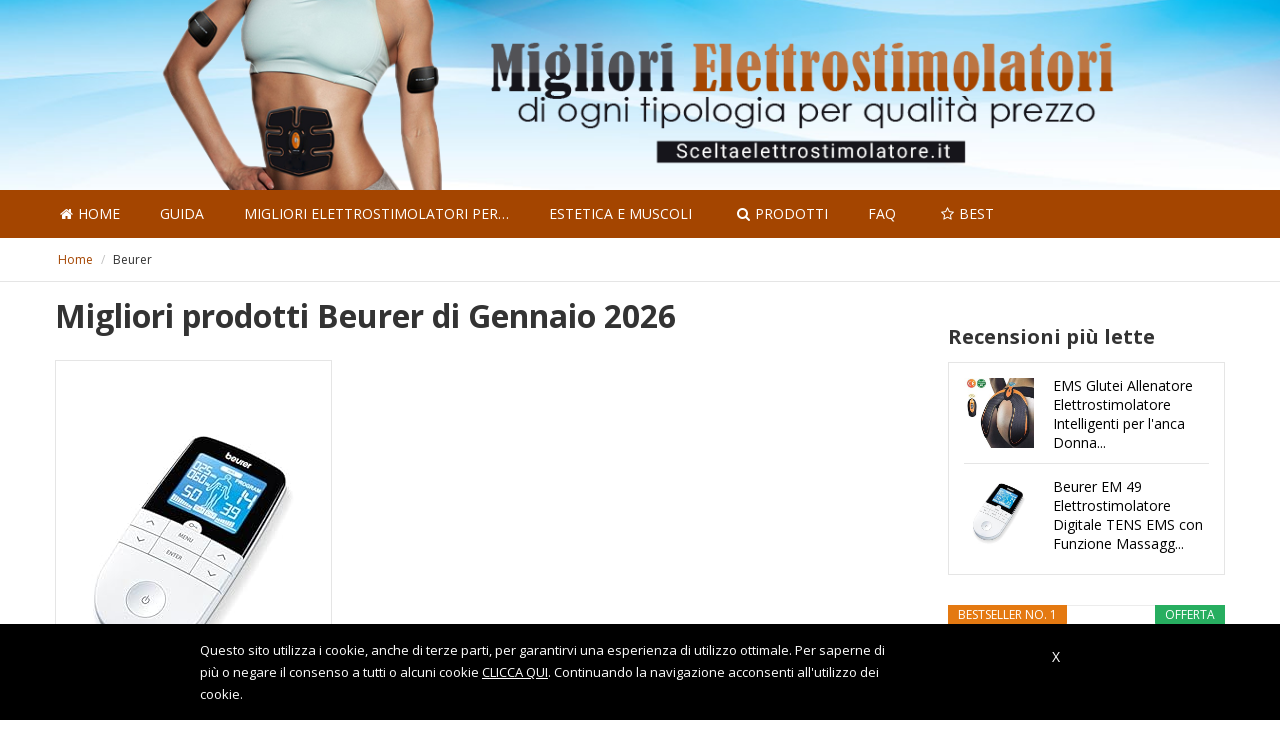

--- FILE ---
content_type: text/html; charset=UTF-8
request_url: https://sceltaelettrostimolatore.it/brand/beurer
body_size: 15413
content:
<!DOCTYPE html><html lang="it-IT" prefix="og: http://ogp.me/ns#"><head><meta http-equiv="Content-Type" content="text/html; charset=UTF-8" /><meta name="viewport" content="width=device-width, initial-scale=1"><link rel="profile" href="https://gmpg.org/xfn/11" /><link rel="pingback" href="https://sceltaelettrostimolatore.it/xmlrpc.php" /><title>Elettrostimolatori Beurer: migliori, opinioni, prezzi, recensioni, classifiche - sceltaelettrostimolatore.it</title><link rel="stylesheet" href="https://sceltaelettrostimolatore.it/wp-content/cache/min/1/3442d95ef7d761853ebdd662ff32be11.css" data-minify="1" /> <script type="text/javascript">var bhittani_plugin_kksr_js = {"nonce":"a24d20d3a1","grs":true,"ajaxurl":"https:\/\/sceltaelettrostimolatore.it\/wp-admin\/admin-ajax.php","func":"kksr_ajax","msg":"Ti \u00e8 piaciuto il post?","fuelspeed":400,"thankyou":"Grazie per aver votato","error_msg":"An error occurred","tooltip":"1","tooltips":[{"tip":"Non sono un fan","color":"#999999"},{"tip":"Niente male","color":"#999999"},{"tip":"OK!","color":"#999999"},{"tip":"Molto buono","color":"#999999"},{"tip":"Ottimo!","color":"#999999"}]};</script> <style type="text/css">.WooZone-price-info{font-size:.6em}.woocommerce div.product p.price,.woocommerce div.product span.price{line-height:initial!important}</style><meta name="description" content="Migliori Elettrostimolatori di marca Beurer: un elenco completo dei migliori prodotti con prezzo, recensione, classifiche, opinioni degli utenti - sceltaelettrostimolatore.it"/><link rel="canonical" href="https://sceltaelettrostimolatore.it/brand/beurer/" /><meta property="og:locale" content="it_IT" /><meta property="og:type" content="object" /><meta property="og:title" content="Elettrostimolatori Beurer: migliori, opinioni, prezzi, recensioni, classifiche - sceltaelettrostimolatore.it" /><meta property="og:description" content="Migliori Elettrostimolatori di marca Beurer: un elenco completo dei migliori prodotti con prezzo, recensione, classifiche, opinioni degli utenti - sceltaelettrostimolatore.it" /><meta property="og:url" content="https://sceltaelettrostimolatore.it/brand/beurer/" /><meta property="og:site_name" content="sceltaelettrostimolatore.it" /><meta name="twitter:card" content="summary" /><meta name="twitter:description" content="Migliori Elettrostimolatori di marca Beurer: un elenco completo dei migliori prodotti con prezzo, recensione, classifiche, opinioni degli utenti - sceltaelettrostimolatore.it" /><meta name="twitter:title" content="Elettrostimolatori Beurer: migliori, opinioni, prezzi, recensioni, classifiche - sceltaelettrostimolatore.it" /><link rel='dns-prefetch' href='//fonts.googleapis.com' /><link rel="alternate" type="application/rss+xml" title="sceltaelettrostimolatore.it &raquo; Feed" href="https://sceltaelettrostimolatore.it/feed/" /><link rel="alternate" type="application/rss+xml" title="sceltaelettrostimolatore.it &raquo; Feed dei commenti" href="https://sceltaelettrostimolatore.it/comments/feed/" /><link rel="alternate" type="application/rss+xml" title="Feed sceltaelettrostimolatore.it &raquo; Beurer Brand" href="https://sceltaelettrostimolatore.it/brand/beurer/feed/" /><style type="text/css">img.wp-smiley,img.emoji{display:inline!important;border:none!important;box-shadow:none!important;height:1em!important;width:1em!important;margin:0 .07em!important;vertical-align:-0.1em!important;background:none!important;padding:0!important}</style><link rel='stylesheet' id='fonts-css'  href='https://fonts.googleapis.com/css?family=Open+Sans%3A400%2C600&#038;ver=1.0' type='text/css' media='all' /><!--[if !IE]><!--><link rel='stylesheet' id='tablepress-responsive-tables-flip-css'  href='https://sceltaelettrostimolatore.it/wp-content/plugins/tablepress-responsive-tables/css/tablepress-responsive-flip.min.css?ver=1.4' type='text/css' media='all' /> <!--<![endif]--> <script type='text/javascript' src='https://sceltaelettrostimolatore.it/wp-includes/js/jquery/jquery.js?ver=1.12.4'></script> <script type='text/javascript' src='https://sceltaelettrostimolatore.it/wp-content/plugins/kk-star-ratings/js.min.js?ver=2.5.1'></script> <script type='text/javascript'>/* <![CDATA[ */ var woozone_vars = {"ajax_url":"https:\/\/sceltaelettrostimolatore.it\/wp-admin\/admin-ajax.php","checkout_url":"https:\/\/sceltaelettrostimolatore.it","lang":{"loading":"Loading...","closing":"Closing...","saving":"Saving...","amzcart_checkout":"checkout done","amzcart_cancel":"canceled","amzcart_checkout_msg":"all good","amzcart_cancel_msg":"You must check or cancel all amazon shops!","available_yes":"available","available_no":"not available","load_cross_sell_box":"Frequently Bought Together Loading..."}}; /* ]]> */</script> <script data-minify="1" type='text/javascript' src='https://sceltaelettrostimolatore.it/wp-content/cache/min/1/wp-content/plugins/woozone/lib/frontend/js/frontend-8f5cf94043e2f92b49c1107fe31487af.js'></script> <script data-minify="1" type="text/javascript" src="https://sceltaelettrostimolatore.it/wp-content/cache/min/1/wp-content/themes/kingdom-child/custom_js-e014aaea3ffc84f504835bbb194b65fa.js" defer="defer"></script> <script data-minify="1" type="text/javascript" src="https://sceltaelettrostimolatore.it/wp-content/cache/min/1/wp-content/plugins/mobile-menu/includes/js/mobmenu-b97581e7a3fdfdcbb3a3efd7a558aaa0.js" defer="defer"></script> <link rel='https://api.w.org/' href='https://sceltaelettrostimolatore.it/wp-json/' /><link rel="EditURI" type="application/rsd+xml" title="RSD" href="https://sceltaelettrostimolatore.it/xmlrpc.php?rsd" /><link rel="wlwmanifest" type="application/wlwmanifest+xml" href="https://sceltaelettrostimolatore.it/wp-includes/wlwmanifest.xml" /><meta name="generator" content="WordPress 4.9.6" /><meta name="generator" content="WooCommerce 3.2.6" /><style type="text/css">.aawp .aawp-tb__row--highlight{background-color:#256aaf}.aawp .aawp-tb__row--highlight{color:#fff}.aawp .aawp-tb__row--highlight a{color:#fff}</style><style>.kk-star-ratings{width:120px}.kk-star-ratings .kksr-stars a{width:24px}.kk-star-ratings .kksr-stars,.kk-star-ratings .kksr-stars .kksr-fuel,.kk-star-ratings .kksr-stars a{height:24px}.kk-star-ratings .kksr-star.gray{background-image:url(https://guidaestrattori.it/wp-content/plugins/kk-star-ratings/gray.png)}.kk-star-ratings .kksr-star.yellow{background-image:url(https://guidaestrattori.it/wp-content/plugins/kk-star-ratings/yellow.png)}.kk-star-ratings .kksr-star.orange{background-image:url(https://guidaestrattori.it/wp-content/plugins/kk-star-ratings/orange.png)}</style><style type="text/css">div#toc_container{background:#fff;border:1px solid #fff}</style> <script type="text/javascript">var ajaxurl = 'https://sceltaelettrostimolatore.it/wp-admin/admin-ajax.php';</script> <!--[if lt IE 9]> <script src="http://html5shim.googlecode.com/svn/trunk/html5.js"></script> <![endif]--> <noscript><style>.woocommerce-product-gallery{opacity:1!important}</style></noscript><meta name="generator" content="Powered by WPBakery Page Builder - drag and drop page builder for WordPress."/> <!--[if lte IE 9]><link rel="stylesheet" type="text/css" href="https://sceltaelettrostimolatore.it/wp-content/plugins/js-composer/assets/css/vc_lte_ie9.min.css" media="screen"><![endif]--><style type="text/css">.saboxplugin-wrap{margin-top:0;margin-bottom:0;padding:0 0}.saboxplugin-wrap .saboxplugin-authorname{font-size:18px;line-height:25px}.saboxplugin-wrap .saboxplugin-desc{font-size:14px;line-height:21px}.saboxplugin-wrap .saboxplugin-web{font-size:14px}.saboxplugin-wrap .saboxplugin-socials .saboxplugin-icon-color{font-size:21px}.saboxplugin-wrap .saboxplugin-socials .saboxplugin-icon-color:before{width:36px;height:36px;line-height:37px}.saboxplugin-wrap .saboxplugin-socials .saboxplugin-icon-grey{font-size:18px}</style><style type="text/css" id="wp-custom-css">body .kd_header_bg_color .container,.kd_header_elements{overflow:hidden;height:150px;position:relative}body .kd_header_bg_color{background-image:url(https://sceltaelettrostimolatore.it/wp-content/uploads/2018/12/header-electrostimulator.png);background-repeat:no-repeat;background-position:top left;z-index:1;background-color:#000;background-size:cover;color:#fff}.kd_logo a{color:inherit}.kd_header_elements .kd_logo span{display:none}.kd_header_bg_color .container{margin-left:auto;margin-right:auto}.kd_header_bg_color .container{background-image:url('');background-repeat:no-repeat;background-size:contain;z-index:99}.header_txt{margin-top:15px}.kd_logo a img{max-width:100%!important;margin-top:0}.kd_header_elements{padding-top:15px}#footer,.kd_footer_smallmenu{background-color:#000}.prodotti_offerta_wrapper h3{color:#333;font-size:28px;font-weight:500;text-transform:none;margin-top:0;margin-bottom:10px}.prodotti_offerta_wrapper .sales_products{margin-top:0}#menu_categoria_post ul.post_img_sidebar{padding:10px 15px 10px 15px}li.post_img_sidebar{margin-bottom:20px!important;background-color:#fcfcfc;border:1px solid #e5e5e5;overflow:hidden}li.post_img_sidebar a:before{display:none!important}li.post_img_sidebar img{max-height:200px;width:100%;height:200px}li.post_img_sidebar h3{padding:5px 10px 0 10px;margin-top:10px!important;font-size:16px!important;margin-bottom:0!important;white-space:normal;text-overflow:inherit}.rwp-review-wrap .rwp-review .rwp-scores .rwp-criterion .rwp-criterion-bar-base .rwp-score-bar{background:#a44500!important}.aawp-tb-voto{color:#a44500}.aawp-tb-recensione-btn{background-color:inherit!important;color:#000!important;text-decoration:underline}.aawp-tb-recensione-btn:before{display:none}#customsearch .noUi-connect{background:#a44500!important}#customsearch .cerca_btn{background:#a44500!important}.boxprodotto .boxprodotto_btn_scheda a{background:#a44500!important}.boxprodotto .boxprodotto_btn_scheda a:hover{background:#a44500b4!important}.box_evid_2 .su-note-inner{border-left:4px solid #a44500!important}.woocommerce a.button.alt{background-color:#a44500!important}.woocommerce a.button.alt:hover{background-color:#a44500b4!important}.prodotti_toprated .punteggio_totale_prodotto span{color:#a44500}.boxprodotto_sale a.btn_recensione{background:#a44500!important}.boxprodotto_sale a.btn_recensione:hover{background:#a44500b4!important}.boxprodotto_sale .kd_hp_item_title .woocommerce-Price-amount,#kd_related_products .amount,.archive.woocommerce .kd_shop ins .amount,.archive.woocommerce .kd_shop .price .amount{background-color:inherit;color:#000}.boxprodotto_sale .kd_hp_item_title del .amount,#kd_related_products del .amount,.archive.woocommerce .kd_shop del .amount{background-color:inherit!important;color:#828282!important}.boxprodotto_sale a.btn_amz{background:#47ac71!important}.boxprodotto_sale a.btn_amz:hover,.boxprodotto_sale a.btn_amz.is_hover{background:#47ac71b4!important;color:#fff!important}.single .external-prod-single .single_add_to_cart_button.button{border:0;color:#fff!important;box-shadow:none!important;background:#47ac71!important}.single .external-prod-single .single_add_to_cart_button.button:hover{background:#47ac71b4!important}.boxprodotto .boxprodotto_btn_amz a{border:0;color:#fff!important;box-shadow:none!important;background:#47ac71!important}.boxprodotto .boxprodotto_btn_amz a:hover,.boxprodotto .boxprodotto_btn_amz a.is_hover{background:#47ac71b4!important}.prezzo_migliore .woocommerce-Price-amount{color:#47ac71}.single .punteggio_totale_prodotto .score,.single .punteggio_totale_prodotto .small{color:#a44500}.category .kd_read_more{background-color:#a44500!important}.category .kd_read_more:hover,.category .kd_read_more.is_hover{background-color:#a44500b4!important}.kd_hp_item_title .punteggio_totale_prodotto span{color:#a44500}a{color:#a44500}a:hover{color:#a44500b4}.aawp table.aawp-table a{color:#000}ul.woocommerce-ordering-list li a{color:#000}#wbounce-modal .boxprodotto_sale .woocommerce-Price-amount{color:#000!important;font-weight:700}#wbounce-modal a.btn_amz{font-size:14px!important;display:block;width:100%;cursor:pointer;color:#fff!important;text-align:center;margin-bottom:10px;margin-left:0;margin-right:0;border-radius:50px;text-transform:initial;background:#47ac71!important;border:0!important;box-shadow:none!important;padding:9px 20px 8px 20px!important;line-height:19px;font-weight:500!important}#wbounce-modal a.btn_amz:hover{background-color:#47ac71b4!important}.navigationbar{background-color:#a44500}.navigationbar .kd_main_menu .sub-menu li a:hover{background-color:#a44500b4;color:#fff!important;text-decoration:none}.navigationbar .kd_main_menu .sub-menu li{padding-left:0;padding-right:0;margin-bottom:5px!important}.navigationbar .kd_main_menu .sub-menu li a{padding-left:10px;padding-right:10px;line-height:20px}.fancy-heading-icon{color:#a44500;font-size:25px!important}.page ol li,.single ol li{font-size:15px;line-height:28px;margin-bottom:10px}.page ul li,.single ul li{margin-bottom:10px}.single-product .wpb_wrapper h3{font-size:28px}.saboxplugin-socials{display:none!important}.archive ol li,.archive ul li{font-size:15px;line-height:28px;margin-bottom:10px}#indice_home_3 a,#indice_home_3 .vc_icon_element-icon{color:#a44500!important}.aawp .aawp-tb__row--highlight{color:#fff}.aawp-tb__data--type-custom_html .aawp_top_titolo.rank1{background-color:#222228}.aawp-tb__data--type-custom_html .aawp_top_titolo.rank1:before,.aawp-tb__data--type-custom_html .aawp_top_titolo.rank2:before{content:'\f091';color:#ff9f00;font-family:FontAwesome;margin-right:6px;font-size:15px}.aawp-tb__data--type-custom_html .aawp_top_titolo.rank2{background-color:#222228}.aawp-tb__data--type-custom_html .aawp_top_titolo.rank3{background-color:#222228}.aawp .aawp-tb__row--highlight{background-color:#fff}#menu_categoria_post ul{padding-left:0;padding-right:0}#menu_categoria_post ul li{border-bottom:1px solid #e5e5e5;margin-bottom:18px;padding-bottom:5px}#menu_categoria_post ul li a:before{display:none}.woocommerce ul.product_list_widget,#customsearch{background-color:#fff}.single-product .box_voti .score,.single-product .box_voti .score .small{color:#a44500}#schedatecnica{margin-top:30px}#schedatecnica h3{margin-left:30px}#schedatecnica ul{margin-left:10px}.navigationbar .kd_main_menu .sub-menu{background-color:#222228!important;top:47px;border-top:0;padding-left:10px;padding-right:10px}.single-post .kd_post_details h3{font-size:28px;font-weight:700}.single-post h1,.category h1.titolo_largo,.home h1,.home h2,h1.page-title,.single-product h1.product_title{font-size:32px!important;font-weight:bold!important}.spazio_bottom h3,.spazio_top h3,h3.titolo_aff,.single-product .wpb_wrapper h3,.kd_mightalso_like h3{font-size:28px!important;font-weight:bold!important}.wbounce-modal .modal-title{background-color:#a44500}.toc_home{padding-left:0;padding-bottom:20px;margin-bottom:0;border-bottom:0}.home #my_toc li{margin-bottom:6px}#my_toc{text-align:left;margin-bottom:40px;padding-top:12px;line-height:1.25;overflow:hidden;font-size:19px;padding-left:0;background-color:inherit}#my_toc .toc_number{display:none}#my_toc li{display:block;font-size:17px;float:left;border-bottom:#e5e5e5 1px dotted;width:98%;padding:8px 0;margin-right:4%;margin-bottom:5px}#my_toc li:nth-child(2n+0){margin-right:0}#my_toc li:before{content:"\f105";font-family:FontAwesome;color:#6a6a6a;display:block;text-indent:0;padding-right:10px;float:left;border:0}#my_toc a{color:#000;white-space:nowrap;overflow:hidden;text-overflow:ellipsis;display:block;width:97%}.boxprodotto .boxprodotto_rating .price{margin-top:-15px!important}.boxprodotto .boxprodotto_nome .autore_rece{text-align:right;font-style:italic}#footer #searchsito{width:100%!important;padding-right:60px!important;position:relative}#footer .kd_search .kd_search_submit{position:absolute;right:0;width:20%;z-index:99999999}.box_recensione .titolo_recensione{background-color:inherit;color:inherit;display:inline-block;padding:0}.mob-menu-header-holder{background-color:#000}.mob-menu-slideout-over.show-nav-left .mob-menu-left-panel{background-color:#000}.mobmenul-container{top:10px!important}.mob-menu-left-panel .mobmenu-left-bt{right:10px!important;top:10px!important}.mob-expand-submenu i{top:18px!important}.mob-menu-left-panel li{margin-bottom:0!important}.mobmenu .sub-menu li a{padding-left:0px!important}.mobmenu .headertext{color:#fff;font-family:inherit;font-size:16px}.mobmenul-container i{color:#fff;line-height:21px;font-size:21px}.mob-menu-left-panel .mob-cancel-button{color:#fff}.mob-cancel-button{font-size:15px!important}#mobmenuleft li a,#mobmenuleft li a:visited{color:#fff;font-family:inherit}.single-product .amazon_btn_scheda{margin-bottom:30px!important}.kd_shop_sidebar .aawp{margin-top:10px}@media only screen and (max-width:768px){body .kd_header_bg_color .container{margin-top:0;margin-bottom:0}.kd_header_bg_color{display:none!important}#my_toc{display:block!important}.navigationbar{display:none}#my_toc{margin-bottom:20px;padding-top:12px;overflow:hidden;padding-left:0}#my_toc li{display:block;font-size:15px!important;float:none;padding:8px 35px 8px 0;position:relative;margin-right:0;margin-bottom:3px}#my_toc li:before{display:none}.toc_title{font-size:25px!important}#my_toc li:after{content:"\f105";font-family:FontAwesome;width:10px;margin:0 -30px 5px;color:#999;font-size:120%;height:20px;position:absolute;top:6px;right:30px}#cerca_wrapper,#indice_home_3{display:none}#woocommerce_products_piuletti-2,#woocommerce_products_piuletti-4,.kd_pager,.woocommerce-ordering-list{display:none}}@media only screen and (max-width:680px){.single h1,.single-product h1.product_title{line-height:40px!important}}@media only screen and (max-device-width:520px){.header_txt{max-width:100%}.kd_header_elements{height:auto}.aawp-tb__head,.aawp-tb__data{border:1px solid #fff}.aawp-tb--mobile .aawp-tb__head{display:none}.aawp-tb--mobile .aawp-tb__row:not(.aawp-tb__row--highlight):nth-of-type(2n) .aawp-tb__head,.aawp-tb--mobile .aawp-tb__row:not(.aawp-tb__row--highlight):nth-of-type(2n) .aawp-tb__data{background-color:#FFF}.aawp-tb--mobile .aawp-tb-product-data-title{font-size:20px;line-height:27px}.aawp-tb--mobile .aawp_top_titolo{font-size:16px;background-color:#222228;color:#fff;display:inline-block;padding-left:10px;padding-right:10px;border-radius:20px}.aawp-tb--mobile .aawp-tb__data--type-prime{display:none}.aawp-tb--mobile .aawp-tb-recensione-btn{font-size:15px}.fancy-heading-icon{top:76%}.aawp-tb--mobile .aawp-tb-voto{font-size:34px}.aawp-tb .rwp-criterion-bar-base,.aawp-tb .rwp-score-bar{height:30px!important}.aawp-tb .rwp-review-wrap .rwp-review .rwp-scores .rwp-criterion-text{top:6px;text-transform:initial}.aawp-tb-thumb img{max-height:220px}.category .kd_read_more{width:100%;text-align:center}.amazon-my-table.aawp table.aawp-table td,.aawp table.aawp-table td{border-top:0}#kd_related_products .owl-item .item{margin-right:0}.owl-theme .owl-controls{display:none!important}.spazio_bottom h3{margin-top:10px}.rwp-review-wrap .rwp-review .rwp-scores .rwp-criterion .rwp-criterion-text .rwp-criterion-label{text-transform:initial}.aawp-tb-thumb{margin:0}.aawp-tb__data{padding:10px 9px 5px 9px}.aawp-tb--mobile .aawp-tb__product{border:1px solid #e0e0e0}.aawp-tb .aawp-button.aawp-button--amazon{font-size:16px;border-radius:20px;margin-bottom:12px;width:94%}.aawp-tb--mobile .aawp-tb-recensione-btn{font-size:12px;font-weight:400;padding:4px 15px 4px 15px;margin-bottom:10px;color:#444!important;border-radius:50px;border-color:#e0e0e0;border-style:solid;display:inline-block;border-width:1px;text-decoration:none;margin-top:-10px}.aawp-tb-voto{font-size:34px;font-weight:600;padding:0;vertical-align:middle;display:block;margin-top:-15px;margin-bottom:5px}.aawp-tb--mobile .aawp_top_titolo{margin-top:15px}.aawp table.aawp-table tr:nth-child(odd){background-color:#fff}.amazon-my-table .aawp-tb-recensione-btn{text-decoration:none;width:150px;margin-left:auto;margin-right:auto;display:block}.aawp table.aawp-table{border:0}.aawp table.aawp-table tr{margin-bottom:25px;border:1px solid #e5e5e5}.aawp table.aawp-table tr:nth-child(odd){background-color:inherit;margin-bottom:25px!important}.aawp table.aawp-table td:last-child{border-bottom:0}.kd_footer_column{padding-bottom:0;text-align:center}#footer .kd_copy_text{text-align:center}#footer h3{font-size:12px!important;text-transform:uppercase;display:inline-block;background-color:#fff;color:#585858;border-radius:20px;padding:2px 10px}.navigationbar .kd_main_menu li a i.fa,.navigationbar .kd_main_menu li a i.micon{display:none}.menu-primary-menu-container{margin-bottom:15px}.navigationbar .menu-headline{margin-top:10px}.kd_shop_sidebar{display:none}.aawp-tb__data--type-custom_html .aawp_top_titolo.rank1:before,.aawp-tb__data--type-custom_html .aawp_top_titolo.rank2:before,.aawp-tb__data--type-custom_html .aawp_top_titolo.rank3:before{content:'\f091';color:#ff9f00;font-family:FontAwesome;margin-right:6px;font-size:18px}.aawp-tb__data--type-custom_html .aawp_top_titolo.rank3{background-color:#222228}}@media only screen and (max-width:425px){.kd_post_details .img_wrapper{float:none;width:100%;margin-right:0;margin-bottom:0}.boxprodotto .boxprodotto_rating,.boxprodotto .boxprodotto_rece,.boxprodotto .boxprodotto_btn_scheda,.boxprodotto .boxprodotto_btn_amz{padding-left:15px!important;padding-right:15px!important}.su-spoiler-style-simple>.su-spoiler-title{text-align:center;border-radius:50px;border-color:#e0e0e0;border-style:solid;border-width:1px;width:220px;margin:0 auto}.boxprodotto .boxprodotto_rece{margin-bottom:10px!important}.boxprodotto .boxprodotto_btn_scheda{margin-top:10px!important;margin-bottom:10px}}.su-spoiler-style-simple{border-top:0!important;border-bottom:0!important}.su-spoiler-style-simple>.su-spoiler-title{padding:5px 20px!important;font-size:18px!important;background:inherit!important;margin-bottom:10px;margin-top:-10px}.su-spoiler-style-simple>.su-spoiler-content{padding:0 20px 1em 20px}.su-spoiler-content ul{margin-bottom:10px!important}.su-spoiler-content .h3_cons{margin-top:20px!important}.su-spoiler-content h3{font-size:16px!important}.accordion_procons .su-spoiler-title:before{content:"\f087 ";font-family:FontAwesome;font-style:normal;font-weight:400;text-decoration:inherit;padding-right:10px}.accordion_scheda .su-spoiler-title:before{content:"\f0f6 ";font-family:FontAwesome;font-style:normal;font-weight:400;text-decoration:inherit;padding-right:10px}.topthree{font-size:50px;color:#ff9f00;display:block;padding-right:0!important;margin-top:7px}.woocommerce-info{border-top-color:#7347b6}.woocommerce-info::before{color:#7347b6}#footer a{color:#fff!important;font-size:1.0em!important}.su-note{border-color:inherit!important}.su-note-inner{border-width:0!important;background-color:#f4f4f4!important;border-color:#666!important}.aawp .aawp-button.aawp-button--icon,.aawp-button.aawp-button--icon{padding-left:inherit!important}.aawp-tb--desktop .aawp-tb__row:not(.aawp-tb__row--highlight):nth-child(2n+2) .aawp-tb__head,.aawp-tb--desktop .aawp-tb__row:not(.aawp-tb__row--highlight):nth-child(2n+2) .aawp-tb__data:not(.aawp-tb__data--highlight){background-color:inherit}@media only screen and (max-device-width:520px){.aawp-tb--mobile .aawp-tb__data{border:0}.aawp-tb--mobile .aawp-tb__product{border:1px solid #e0e0e0!important;border-radius:5px!important}.aawp-tb--mobile .aawp-tb__row:not(.aawp-tb__row--highlight):nth-of-type(2n) .aawp-tb__head,.aawp-tb--mobile .aawp-tb__row:not(.aawp-tb__row--highlight):nth-of-type(2n) .aawp-tb__data{background-color:#FFF}.aawp-tb-my-comparison-table2 .aawp-tb--mobile .aawp-button.aawp-button--amazon:before{content:"\f061"}.amazon-my-table table.aawp-table td:before{display:none!important}.amazon-my-table .mobile_title{display:block!important}.amazon-my-table .desktop_title{display:none!important}.amazon-my-table table.aawp-table .aawp-table__td-pricing{padding:0!important;margin-bottom:10px;text-align:center}.amazon-my-table .aawp-button.aawp-button--amazon{padding:10px 12px 10px 12px!important;font-size:16px;text-transform:uppercase}.amazon-my-table .aawp-table__td-title .aawp-product__title{margin-bottom:0;font-weight:700}}.my-comparison-table-mobile .aawp-product__ribbon--bestseller{display:none}.my-comparison-table-mobile .aawp-product__ribbon--sale{border-top-right-radius:5px;border-bottom-right-radius:0;float:right;margin-top:0}.aawp-product__price--old{text-decoration:line-through;color:#777}body .aawp table.aawp-table tr{border:1px solid #e5e5e5}.kd_breadcrumbs_bk .breadcrumb{margin:12px 0 12px 8px;padding:0!important;color:silver}.breadcrumb span{font-size:12px;font-weight:400;letter-spacing:0;padding:0}.breadcrumb span a{font-size:12px;font-weight:400;letter-spacing:0;margin:0 5px;padding:0}.breadcrumb .breadcrumb_last{color:#333;margin-left:5px}</style><noscript><style type="text/css">.wpb_animate_when_almost_visible{opacity:1}</style></noscript></head><body class="archive tax-pa_brand term-beurer term-884 aawp-custom cookies-not-set woocommerce woocommerce-page wpb-js-composer js-comp-ver-5.4.4 vc_responsive mob-menu-slideout-over"><div class="kd-menu-effect"></div><div class="kd_header_bg_color"><div class="container "><div class="kd_header_elements"><div class="row"><div class="col-lg-3 col-md-3 col-xs-12"><div class="kd_logo" style="max-width: 100%; max-height: 100%;"> <a href="https://sceltaelettrostimolatore.it/" title="sceltaelettrostimolatore.it"> <span style="font-size:35px; text-transform:capitalize;">sceltaelettrostimolatore.it</span> </a></div></div><div class="col-lg-9 col-md-9 hidden-xs"><div class="header_txt"></div></div></div></div></div></div><nav class="navigationbar " ><div class="container"><div class="menu-headline"> <span data-alttext="&nbsp;">&nbsp;</span> <i class="micon icon-menu7"></i></div><div class="menu-primary-menu-container"><ul id="menu-primary-menu" class="kd_main_menu"><li class=" menu-item menu-item-type-post_type menu-item-object-page menu-item-home" data-submenu=""><a href="https://sceltaelettrostimolatore.it/" class="menu-link main-menu-link" data-bg="0"><i class="fa fa-home"></i>Home</a></li><li class=" menu-item menu-item-type-taxonomy menu-item-object-category menu-item-has-children" data-submenu="menu-item-has-children"><a href="https://sceltaelettrostimolatore.it/guida/" class="menu-link main-menu-link" data-bg="0">Guida</a><ul class="sub-menu menu-odd  menu-depth-1"><li class=" menu-item menu-item-type-post_type menu-item-object-post" data-submenu=""><a href="https://sceltaelettrostimolatore.it/guida/quale-frequenza-devo-scegliere-per-il-mio-allenamento-con-lelettrostimolatore-tipi-di-fibre-muscolari-e-scelta-della-frequenza-giusta/" class="menu-link sub-menu-link" data-bg="0">Quale frequenza devo scegliere per il mio allenamento con l&#8217;elettrostimolatore? Tipi di fibre muscolari e scelta della frequenza giusta.</a></li><li class=" menu-item menu-item-type-post_type menu-item-object-post" data-submenu=""><a href="https://sceltaelettrostimolatore.it/guida/quali-programmi-deve-avere-un-buon-elettrostimolatore-una-guida-alla-scelta/" class="menu-link sub-menu-link" data-bg="0">Quali programmi deve avere un buon elettrostimolatore? Una guida alla scelta</a></li><li class=" menu-item menu-item-type-post_type menu-item-object-post" data-submenu=""><a href="https://sceltaelettrostimolatore.it/guida/quali-sono-i-rischi-ad-usare-un-elettrostimolatore-le-precauzioni-duso-di-un-elettrostimolatore/" class="menu-link sub-menu-link" data-bg="0">Quali sono i rischi ad usare un elettrostimolatore? Le precauzioni d&#8217;uso</a></li><li class=" menu-item menu-item-type-post_type menu-item-object-post" data-submenu=""><a href="https://sceltaelettrostimolatore.it/guida/tens-oppure-elettroterapia-a-microcorrenti-mcr-mens-nel-trattamenti-dei-traumi-le-differenze/" class="menu-link sub-menu-link" data-bg="0">TENS oppure elettroterapia a microcorrenti (MCR, MENS) nel trattamenti dei traumi? Le differenze</a></li><li class=" menu-item menu-item-type-post_type menu-item-object-post" data-submenu=""><a href="https://sceltaelettrostimolatore.it/guida/come-scegliere-un-elettrostimolatore-una-guida-alla-scelta/" class="menu-link sub-menu-link" data-bg="0">Guida alla scelta di un elettrostimolatore</a></li><li class=" menu-item menu-item-type-post_type menu-item-object-post" data-submenu=""><a href="https://sceltaelettrostimolatore.it/guida/che-cos-e-un-elettrostimolatore-e-a-che-cosa-serve/" class="menu-link sub-menu-link" data-bg="0">Che cos&#8217; è un elettrostimolatore e a che cosa serve?</a></li><li class=" menu-item menu-item-type-post_type menu-item-object-post" data-submenu=""><a href="https://sceltaelettrostimolatore.it/guida/come-si-usa-un-elettrostimolatore/" class="menu-link sub-menu-link" data-bg="0">Come si usa?</a></li><li class=" menu-item menu-item-type-post_type menu-item-object-post" data-submenu=""><a href="https://sceltaelettrostimolatore.it/guida/elettrodi-per-elettrostimolatori-tipologie-posizionamento-e-ricambi/" class="menu-link sub-menu-link" data-bg="0">Elettrodi per elettrostimolatori: tipologie, posizionamento e ricambi</a></li><li class=" menu-item menu-item-type-post_type menu-item-object-post" data-submenu=""><a href="https://sceltaelettrostimolatore.it/guida/due-correnti-diverse-la-differenza-fra-ems-e-tens/" class="menu-link sub-menu-link" data-bg="0">Due correnti diverse: la differenza fra EMS e TENS</a></li><li class=" menu-item menu-item-type-post_type menu-item-object-post" data-submenu=""><a href="https://sceltaelettrostimolatore.it/guida/elettrostimolatore-a-4-canali-i-vantaggi/" class="menu-link sub-menu-link" data-bg="0">Elettrostimolatore a 4 canali: i vantaggi</a></li><li class=" menu-item menu-item-type-post_type menu-item-object-post" data-submenu=""><a href="https://sceltaelettrostimolatore.it/guida/elettrostimolatore-a-elettrodi-adesivi-oppure-a-fascia-quale-scegliere/" class="menu-link sub-menu-link" data-bg="0">Elettrostimolatore a elettrodi adesivi oppure a fascia: quale scegliere?</a></li><li class=" menu-item menu-item-type-post_type menu-item-object-post" data-submenu=""><a href="https://sceltaelettrostimolatore.it/guida/elettrostimolatore-e-numero-dei-canali-come-influisce-sulla-prestazione-dellelettrostimolatore/" class="menu-link sub-menu-link" data-bg="0">Elettrostimolatore e numero dei canali: come influisce sulla prestazione dell&#8217;elettrostimolatore?</a></li><li class=" menu-item menu-item-type-post_type menu-item-object-post" data-submenu=""><a href="https://sceltaelettrostimolatore.it/guida/elettrostimolatori-le-onde-usate-nei-trattamenti-e-la-loro-funzione-una-guida/" class="menu-link sub-menu-link" data-bg="0">Onde usate nei trattamenti e la loro funzione</a></li><li class=" menu-item menu-item-type-post_type menu-item-object-post" data-submenu=""><a href="https://sceltaelettrostimolatore.it/guida/elettrostimolazione-e-gravidanza-si-puo-usare-ci-sono-dei-rischi/" class="menu-link sub-menu-link" data-bg="0">Elettrostimolazione e gravidanza: si può usare? Ci sono dei rischi?</a></li></ul></li><li class=" menu-item menu-item-type-custom menu-item-object-custom menu-item-has-children" data-submenu="menu-item-has-children"><a href="#" class="menu-link main-menu-link" data-bg="0">Migliori elettrostimolatori per&#8230;</a><ul class="sub-menu menu-odd  menu-depth-1"><li class=" menu-item menu-item-type-post_type menu-item-object-post" data-submenu=""><a href="https://sceltaelettrostimolatore.it/guida/elettrostimolatori-per-anziani-lelettrostimolatore-puo-aiutare-nella-riabilitazione-e-ad-alleviare-i-dolori/" class="menu-link sub-menu-link" data-bg="0">Anziani</a></li><li class=" menu-item menu-item-type-post_type menu-item-object-post" data-submenu=""><a href="https://sceltaelettrostimolatore.it/guida/elettrostimolatore-per-le-braccia/" class="menu-link sub-menu-link" data-bg="0">Braccia</a></li><li class=" menu-item menu-item-type-post_type menu-item-object-post" data-submenu=""><a href="https://sceltaelettrostimolatore.it/guida/elettrostimolatore-e-cellulite-posso-usare-lelettrostimolatore-per-trattare-la-cellulite/" class="menu-link sub-menu-link" data-bg="0">Cellulite</a></li><li class=" menu-item menu-item-type-post_type menu-item-object-post" data-submenu=""><a href="https://sceltaelettrostimolatore.it/guida/elettrostimolatore-per-la-cervicale/" class="menu-link sub-menu-link" data-bg="0">Cervicale</a></li><li class=" menu-item menu-item-type-post_type menu-item-object-post" data-submenu=""><a href="https://sceltaelettrostimolatore.it/guida/elettrostimolazione-decontratturante-come-alleviare-il-dolore-delle-contratture-con-lelettrostimolatore/" class="menu-link sub-menu-link" data-bg="0">Decontratturante</a></li><li class=" menu-item menu-item-type-post_type menu-item-object-post" data-submenu=""><a href="https://sceltaelettrostimolatore.it/guida/elettrostimolatore-e-dolore-lombare-la-corrente-tens-per-allievare-il-dolore/" class="menu-link sub-menu-link" data-bg="0">Dolore lombare</a></li><li class=" menu-item menu-item-type-post_type menu-item-object-post" data-submenu=""><a href="https://sceltaelettrostimolatore.it/guida/eiaculazione-precoce-lelettrostimolazione-puo-aiutare/" class="menu-link sub-menu-link" data-bg="0">Eiaculazione precoce</a></li><li class=" menu-item menu-item-type-post_type menu-item-object-post" data-submenu=""><a href="https://sceltaelettrostimolatore.it/guida/elettrostimolazione-ed-emicrania-e-un-trattamento-efficace/" class="menu-link sub-menu-link" data-bg="0">Emicrania</a></li><li class=" menu-item menu-item-type-post_type menu-item-object-post" data-submenu=""><a href="https://sceltaelettrostimolatore.it/guida/elettrostimolatore-e-endometriosi-lelettrostimolazione-tens-puo-dare-sollievo/" class="menu-link sub-menu-link" data-bg="0">Endometriosi</a></li><li class=" menu-item menu-item-type-post_type menu-item-object-post" data-submenu=""><a href="https://sceltaelettrostimolatore.it/guida/elettrostimolatore-per-ginocchio/" class="menu-link sub-menu-link" data-bg="0">Ginocchio</a></li><li class=" menu-item menu-item-type-post_type menu-item-object-post" data-submenu=""><a href="https://sceltaelettrostimolatore.it/guida/elettrostimolatore-e-epicondilite-lelettrostimolazione-puo-aiutare-contro-il-gomito-del-tennista/" class="menu-link sub-menu-link" data-bg="0">Gomito del tennista</a></li><li class=" menu-item menu-item-type-post_type menu-item-object-post" data-submenu=""><a href="https://sceltaelettrostimolatore.it/guida/i-migliori-elettrostimolatori-contro-lincontinenza/" class="menu-link sub-menu-link" data-bg="0">Incontinenza</a></li><li class=" menu-item menu-item-type-custom menu-item-object-custom" data-submenu=""><a href="#" class="menu-link sub-menu-link" data-bg="0">Marche</a></li><li class=" menu-item menu-item-type-post_type menu-item-object-post" data-submenu=""><a href="https://sceltaelettrostimolatore.it/guida/elettrostimolatore-e-il-trattamento-del-dolore-la-funzione-tens-per-trattare-le-nevralgie/" class="menu-link sub-menu-link" data-bg="0">Nevralgie</a></li><li class=" menu-item menu-item-type-post_type menu-item-object-post" data-submenu=""><a href="https://sceltaelettrostimolatore.it/guida/elettrostimolatore-per-rafforzare-il-pavimento-pelvico-come-funziona/" class="menu-link sub-menu-link" data-bg="0">Pavimento pelvico</a></li><li class=" menu-item menu-item-type-post_type menu-item-object-post" data-submenu=""><a href="https://sceltaelettrostimolatore.it/guida/periartrite-della-spalla-ed-elettrostimolatore-puo-essere-daiuto/" class="menu-link sub-menu-link" data-bg="0">Periartrite della spalla</a></li><li class=" menu-item menu-item-type-post_type menu-item-object-post" data-submenu=""><a href="https://sceltaelettrostimolatore.it/guida/elettrostimolatore-per-i-polpacci/" class="menu-link sub-menu-link" data-bg="0">Polpacci</a></li><li class=" menu-item menu-item-type-post_type menu-item-object-post" data-submenu=""><a href="https://sceltaelettrostimolatore.it/guida/elettrostimolatore-e-dimagrimento-posso-perdere-peso-usando-lelettrostimolazione/" class="menu-link sub-menu-link" data-bg="0">Rassorare</a></li><li class=" menu-item menu-item-type-post_type menu-item-object-post" data-submenu=""><a href="https://sceltaelettrostimolatore.it/guida/i-migliori-elettrostimolatori-per-la-riabilitazione/" class="menu-link sub-menu-link" data-bg="0">Riabilitazione</a></li><li class=" menu-item menu-item-type-post_type menu-item-object-post" data-submenu=""><a href="https://sceltaelettrostimolatore.it/guida/elettrostimolatore-e-sciatica-applicazioni-e-rimedi-per-contrastare-il-mal-di-schiena-con-lelettrostimolazione/" class="menu-link sub-menu-link" data-bg="0">Sciatica</a></li><li class=" menu-item menu-item-type-post_type menu-item-object-post" data-submenu=""><a href="https://sceltaelettrostimolatore.it/guida/elettrostimolatore-tens-e-tendiniti-applicazione-dellelettrostimolatore-per-contrastare-linfiammazione-dei-legamenti/" class="menu-link sub-menu-link" data-bg="0">Tendiniti</a></li><li class=" menu-item menu-item-type-post_type menu-item-object-post" data-submenu=""><a href="https://sceltaelettrostimolatore.it/guida/i-migliori-elettrostimolatori-tens-per-il-trattamento-del-dolore/" class="menu-link sub-menu-link" data-bg="0">Trattamento del dolore</a></li><li class=" menu-item menu-item-type-post_type menu-item-object-post" data-submenu=""><a href="https://sceltaelettrostimolatore.it/guida/tutti-i-tipi-e-migliori-prodotti-per-tipologia/" class="menu-link sub-menu-link" data-bg="0">Tutti i tipi</a></li><li class=" menu-item menu-item-type-post_type menu-item-object-post" data-submenu=""><a href="https://sceltaelettrostimolatore.it/guida/vulvodinia-lelettrostimolazione-puo-dare-sollievo/" class="menu-link sub-menu-link" data-bg="0">Vulvodinia</a></li></ul></li><li class=" menu-item menu-item-type-custom menu-item-object-custom menu-item-has-children" data-submenu="menu-item-has-children"><a href="#" class="menu-link main-menu-link" data-bg="0">Estetica e Muscoli</a><ul class="sub-menu menu-odd  menu-depth-1"><li class=" menu-item menu-item-type-post_type menu-item-object-post" data-submenu=""><a href="https://sceltaelettrostimolatore.it/guida/elettrostimolatore-a-farfalla-a-cosa-serve-e-efficace/" class="menu-link sub-menu-link" data-bg="0">Elettrostimolatore a farfalla: a cosa serve? È efficace?</a></li><li class=" menu-item menu-item-type-post_type menu-item-object-post" data-submenu=""><a href="https://sceltaelettrostimolatore.it/guida/elettrostimolatore-e-body-building-lelettrostimolazione-puo-aumentare-la-massa-muscolare/" class="menu-link sub-menu-link" data-bg="0">L&#8217;elettrostimolazione può aumentare la massa muscolare?</a></li><li class=" menu-item menu-item-type-post_type menu-item-object-post" data-submenu=""><a href="https://sceltaelettrostimolatore.it/guida/elettrostimolatore-e-pettorali-come-usare-lelettrostimolazione-per-definire-il-petto/" class="menu-link sub-menu-link" data-bg="0">Come usare l&#8217;elettrostimolazione per definire il petto</a></li><li class=" menu-item menu-item-type-post_type menu-item-object-post" data-submenu=""><a href="https://sceltaelettrostimolatore.it/guida/elettrostimolatore-e-preparazione-atletica-i-modi-per-usare-lelettrostimolatore-per-gli-sportivi/" class="menu-link sub-menu-link" data-bg="0">Cusare l&#8217;elettrostimolatore per gli sportivi</a></li><li class=" menu-item menu-item-type-post_type menu-item-object-post" data-submenu=""><a href="https://sceltaelettrostimolatore.it/guida/elettrostimolatore-per-il-periodo-post-parto-come-usare-lelettrostimolazione-per-tornare-in-forma/" class="menu-link sub-menu-link" data-bg="0">Elettrostimolatore per il periodo post parto: come usare l&#8217;elettrostimolazione per tornare in forma</a></li><li class=" menu-item menu-item-type-post_type menu-item-object-post" data-submenu=""><a href="https://sceltaelettrostimolatore.it/guida/elettrostimolatore-estetico-posso-eleminare-le-rughe-con-lelettrostimolazione/" class="menu-link sub-menu-link" data-bg="0">Posso eliminare le rughe con l&#8217;elettrostimolazione?</a></li><li class=" menu-item menu-item-type-post_type menu-item-object-post" data-submenu=""><a href="https://sceltaelettrostimolatore.it/guida/elettrostimolatore-per-il-seno-come-applicare-lelettrostimolatore-per-rassodare-il-seno/" class="menu-link sub-menu-link" data-bg="0">Come applicare l&#8217;elettrostimolatore per rassodare il seno</a></li><li class=" menu-item menu-item-type-post_type menu-item-object-post" data-submenu=""><a href="https://sceltaelettrostimolatore.it/guida/elettrostimolatore-per-quadricipite/" class="menu-link sub-menu-link" data-bg="0">Elettrostimolatore per quadricipite</a></li><li class=" menu-item menu-item-type-post_type menu-item-object-post" data-submenu=""><a href="https://sceltaelettrostimolatore.it/guida/elettrostimolatore-per-il-viso-ringiovanire-con-lelettrostimolazione-si-puo/" class="menu-link sub-menu-link" data-bg="0">Trattamenti per il viso: come ringiovanire con l&#8217;elettrostimolazione</a></li><li class=" menu-item menu-item-type-post_type menu-item-object-post" data-submenu=""><a href="https://sceltaelettrostimolatore.it/guida/elettrostimolazione-del-trapezio-schemi-di-allenamento-col-elettrostimolatore/" class="menu-link sub-menu-link" data-bg="0">Come usare l&#8217;elettrostimolatore per il trapezio</a></li><li class=" menu-item menu-item-type-post_type menu-item-object-post" data-submenu=""><a href="https://sceltaelettrostimolatore.it/guida/elettrostimolazione-e-ciclismo-la-preparazione-atletica-con-un-elettrostimolatore/" class="menu-link sub-menu-link" data-bg="0">Preparazione atletica e prodotti per ciclisti</a></li><li class=" menu-item menu-item-type-post_type menu-item-object-post" data-submenu=""><a href="https://sceltaelettrostimolatore.it/guida/elettrostimolazione-e-running-la-preparazione-atletica-con-elettrostimolatore/" class="menu-link sub-menu-link" data-bg="0">Prodotti per il Running</a></li><li class=" menu-item menu-item-type-post_type menu-item-object-post" data-submenu=""><a href="https://sceltaelettrostimolatore.it/guida/elettrostimolazione-per-calciatori-la-preparazione-atletica-per-i-giocatori-di-calcio/" class="menu-link sub-menu-link" data-bg="0">Elettrostimolazione per calciatori</a></li><li class=" menu-item menu-item-type-post_type menu-item-object-post" data-submenu=""><a href="https://sceltaelettrostimolatore.it/guida/fibre-muscolari-e-frequenze-da-usare-una-guida/" class="menu-link sub-menu-link" data-bg="0">Fibre muscolari e frequenze da usare: una guida</a></li><li class=" menu-item menu-item-type-post_type menu-item-object-post" data-submenu=""><a href="https://sceltaelettrostimolatore.it/guida/i-migliori-elettrostimolatori-per-gli-addominali/" class="menu-link sub-menu-link" data-bg="0">Migliori elettrostimolatori per addominali scolpiti</a></li><li class=" menu-item menu-item-type-post_type menu-item-object-post" data-submenu=""><a href="https://sceltaelettrostimolatore.it/guida/i-migliori-elettrostimolatori-per-la-preparazione-atletica/" class="menu-link sub-menu-link" data-bg="0">I migliori elettrostimolatori per la preparazione atletica</a></li><li class=" menu-item menu-item-type-post_type menu-item-object-post" data-submenu=""><a href="https://sceltaelettrostimolatore.it/guida/lelettrostimolatore-puo-sostituire-la-palestra/" class="menu-link sub-menu-link" data-bg="0">L&#8217;elettrostimolatore può sostituire la palestra?</a></li></ul></li><li class=" menu-item menu-item-type-post_type menu-item-object-page" data-submenu=""><a href="https://sceltaelettrostimolatore.it/ricerca-prodotti/" class="menu-link main-menu-link" data-bg="0"><i class="fa fa-search"></i>Prodotti</a></li><li class=" menu-item menu-item-type-post_type menu-item-object-post" data-submenu=""><a href="https://sceltaelettrostimolatore.it/guida/domande-frequenti/" class="menu-link main-menu-link" data-bg="0">FAQ</a></li><li class=" menu-item menu-item-type-custom menu-item-object-custom" data-submenu=""><a href="https://sceltaelettrostimolatore.it/guida/tutti-i-tipi-e-migliori-prodotti-per-tipologia/" class="menu-link main-menu-link" data-bg="0"><i class="fa fa-star-o"></i>Best</a></li></ul></div></div></nav><div class="kd_breadcrumbs_bk"><div class="container"><div class="row"><div id="crumbs" class="breadcrumb"><span xmlns:v="http://rdf.data-vocabulary.org/#"><span typeof="v:Breadcrumb"><a href="https://sceltaelettrostimolatore.it/" rel="v:url" property="v:title">Home</a> / <span class="breadcrumb_last">Beurer</span></span></span></div></div></div></div><div class="container archive_product_wrapper kd_product_list_grid " id="kd_products_listitems"><div class="row"><div class="col-lg-9 col-md-8 col-sm-8 col-xs-12 kd_shop" id="products"><div class="row"><div class="col-lg-12 col-md-12 col-sm-12 col-xs-12 kd_dropdown"><div class="row"><div class="col-lg-12 col-md-12 col-sm-12 col-xs-12"><h1 class="page-title">Migliori prodotti Beurer di Gennaio 2026</h1><div class="facetwp-counts"></div></div></div></div></div><div id="container"><div id="content" role="main"><div class="row"><div class="facetwp-template"><div class="col-md-12 kd_archive_pg"><div class="row"><div class="clear"></div><div class="item col-lg-4 col-sm-6 col-md-6 col-xs-12" id="product-6629" data-columns="3"><div class="kd_hp_item"><div class="show-amazon-rating"></div><div class="kd_hp_item_image"> <a href="//www.amazon.it/gp/product/B01KUJ1VMG/?tag=sceltaelettrostimolatore-21" rel="nofollow"><img width="270" height="270" src="[data-uri]" data-lazy-src="https://images-eu.ssl-images-amazon.com/images/I/41NoOvJqNwL._SS270_.jpg" class="attachment-shop_catalog size-shop_catalog wp-post-image" alt="" /><noscript><img width="270" height="270" src="https://images-eu.ssl-images-amazon.com/images/I/41NoOvJqNwL._SS270_.jpg" class="attachment-shop_catalog size-shop_catalog wp-post-image" alt="" /></noscript></a></div><div class="kd_hp_item_title"><h3><a href="//www.amazon.it/gp/product/B01KUJ1VMG/?tag=sceltaelettrostimolatore-21" rel="nofollow">Beurer EM 49 Elettrostimolatore Digitale TENS EMS con Funzione Massaggio Relax, Bianco/Nero</a></h3><div class="punteggio_totale_prodotto"><p>Punteggio Totale</p><span>9</span></div> <a target="_self" href="https://sceltaelettrostimolatore.it/beurer-em-49-elettrostimolatore-digitale-tens-ems-con-funzione-massaggio-relax/" class=" button alt btn_recensione">Recensione Prodotto</a></div></div></div></div></div></div><div class="col-md-12"><div class="aawp"><table class="aawp-table"><thead><tr><th class="aawp-table__th-position">#</th><th class="aawp-table__th-thumb">Anteprima</th><th class="aawp-table__th-title">Prodotto</th><th class="aawp-table__th-links"></th></tr></thead><tbody><tr class="aawp-product aawp-product--ribbon aawp-product--sale aawp-product--bestseller"  data-aawp-product-id="B00D3I0INA" data-aawp-product-title="TESMED Max 830  Elettrostimolatore Muscolare Professionale Tens/EMS/Massaggio con Stimolazioni Sequenziali 4 Canali 115 Programmi di Cui 20 Personalizzabili Ricaricabile Inclusi 20 Elettrodi"><td class="aawp-table__td-position" data-label="Bestseller No.">1</td><td class="aawp-table__td-thumb" data-label="Anteprima"> <a href="https://www.amazon.it/dp/B00D3I0INA?tag=sceltaelettrostimolatore-21&linkCode=osi&th=1&psc=1&keywords=elettrostimolatore" title="TESMED Max 830: Elettrostimolatore Muscolare Professionale Tens/EMS/Massaggio con Stimolazioni..." rel="nofollow" target="_blank"> <img class="aawp-product__img" src="https://m.media-amazon.com/images/I/51Byr8XWZIL._SL160_.jpg" alt="TESMED Max 830: Elettrostimolatore Muscolare Professionale Tens/EMS/Massaggio con Stimolazioni..."  /> </a></td><td class="aawp-table__td-title" data-label="Prodotto"> <a class="aawp-product__title" href="https://www.amazon.it/dp/B00D3I0INA?tag=sceltaelettrostimolatore-21&linkCode=osi&th=1&psc=1&keywords=elettrostimolatore" title="TESMED Max 830: Elettrostimolatore Muscolare Professionale Tens/EMS/Massaggio con Stimolazioni..."
rel="nofollow" target="_blank">TESMED Max 830: Elettrostimolatore Muscolare Professionale Tens/EMS/Massaggio con Stimolazioni... </a></td><td class="aawp-table__td-links" data-label="Link"> <a class="aawp-button aawp-button--buy aawp-button aawp-button--amazon rounded aawp-button--icon aawp-button--icon-black" href="https://www.amazon.it/dp/B00D3I0INA?tag=sceltaelettrostimolatore-21&#038;linkCode=osi&#038;th=1&#038;psc=1&#038;keywords=elettrostimolatore" title="Vai al prezzo su Amazon" target="_blank" rel="nofollow">Vai al prezzo su Amazon</a></td></tr><tr class="aawp-product aawp-product--ribbon aawp-product--sale aawp-product--bestseller"  data-aawp-product-id="B07DDNW541" data-aawp-product-title="TESMED Trio 6.5  Elettrostimolatore Muscolare Ricaricabile con USB – 36 Programmi 40 Livelli di Intensità 4 Elettrodi – EMS TENS e Massaggio"><td class="aawp-table__td-position" data-label="Bestseller No.">2</td><td class="aawp-table__td-thumb" data-label="Anteprima"> <a href="https://www.amazon.it/dp/B07DDNW541?tag=sceltaelettrostimolatore-21&linkCode=osi&th=1&psc=1&keywords=elettrostimolatore" title="TESMED Trio 6.5: Elettrostimolatore Muscolare Ricaricabile con USB – 36 Programmi, 40 Livelli di..." rel="nofollow" target="_blank"> <img class="aawp-product__img" src="https://m.media-amazon.com/images/I/51q+CrrC+fL._SL160_.jpg" alt="TESMED Trio 6.5: Elettrostimolatore Muscolare Ricaricabile con USB – 36 Programmi, 40 Livelli di..."  /> </a></td><td class="aawp-table__td-title" data-label="Prodotto"> <a class="aawp-product__title" href="https://www.amazon.it/dp/B07DDNW541?tag=sceltaelettrostimolatore-21&linkCode=osi&th=1&psc=1&keywords=elettrostimolatore" title="TESMED Trio 6.5: Elettrostimolatore Muscolare Ricaricabile con USB – 36 Programmi, 40 Livelli di..."
rel="nofollow" target="_blank">TESMED Trio 6.5: Elettrostimolatore Muscolare Ricaricabile con USB – 36 Programmi, 40 Livelli... </a></td><td class="aawp-table__td-links" data-label="Link"> <a class="aawp-button aawp-button--buy aawp-button aawp-button--amazon rounded aawp-button--icon aawp-button--icon-black" href="https://www.amazon.it/dp/B07DDNW541?tag=sceltaelettrostimolatore-21&#038;linkCode=osi&#038;th=1&#038;psc=1&#038;keywords=elettrostimolatore" title="Vai al prezzo su Amazon" target="_blank" rel="nofollow">Vai al prezzo su Amazon</a></td></tr><tr class="aawp-product aawp-product--bestseller aawp-product--ribbon"  data-aawp-product-id="B01KUJ1VMG" data-aawp-product-title="Beurer EM 49 Digital TENS/EMS elettrostimolatore 3 in 1 per alleviare il dolore tramite elettrostimolazione nervosa allenamento EMS funzione massaggio 2 canali 6 programmi 4 elettrodi"><td class="aawp-table__td-position" data-label="Bestseller No.">3</td><td class="aawp-table__td-thumb" data-label="Anteprima"> <a href="https://www.amazon.it/dp/B01KUJ1VMG?tag=sceltaelettrostimolatore-21&linkCode=osi&th=1&psc=1&keywords=elettrostimolatore" title="Beurer EM 49 Digital TENS/EMS, elettrostimolatore 3 in 1 per alleviare il dolore tramite..." rel="nofollow" target="_blank"> <img class="aawp-product__img" src="https://m.media-amazon.com/images/I/51EepI9udnL._SL160_.jpg" alt="Beurer EM 49 Digital TENS/EMS, elettrostimolatore 3 in 1 per alleviare il dolore tramite..."  /> </a></td><td class="aawp-table__td-title" data-label="Prodotto"> <a class="aawp-product__title" href="https://www.amazon.it/dp/B01KUJ1VMG?tag=sceltaelettrostimolatore-21&linkCode=osi&th=1&psc=1&keywords=elettrostimolatore" title="Beurer EM 49 Digital TENS/EMS, elettrostimolatore 3 in 1 per alleviare il dolore tramite..."
rel="nofollow" target="_blank">Beurer EM 49 Digital TENS/EMS, elettrostimolatore 3 in 1 per alleviare il dolore tramite... </a></td><td class="aawp-table__td-links" data-label="Link"> <a class="aawp-button aawp-button--buy aawp-button aawp-button--amazon rounded aawp-button--icon aawp-button--icon-black" href="https://www.amazon.it/dp/B01KUJ1VMG?tag=sceltaelettrostimolatore-21&#038;linkCode=osi&#038;th=1&#038;psc=1&#038;keywords=elettrostimolatore" title="Vai al prezzo su Amazon" target="_blank" rel="nofollow">Vai al prezzo su Amazon</a></td></tr></tbody></table></div></div></div></div></div></div><div class="col-lg-3 col-md-4 col-sm-4 col-xs-12"><div class="kd_shop_sidebar"><div id="execphp-14" class="kingdom-widget widget_execphp sidebar-position-shop-sidebar"><div class="execphpwidget"></div></div><div id="woocommerce_products_piuletti-5" class="kingdom-widget woocommerce widget_products sidebar-position-shop-sidebar"><h3>Recensioni più lette</h3><ul class="product_list_widget"><li> <a href="https://sceltaelettrostimolatore.it/ems-glutei-allenatore-elettrostimolatore-intelligenti-per-l-anca/"> <img width="270" height="270" src="[data-uri]" data-lazy-src="https://images-eu.ssl-images-amazon.com/images/I/51St0BL263L._SS270_.jpg" class="attachment-shop_thumbnail size-shop_thumbnail wp-post-image" alt="" /><noscript><img width="270" height="270" src="https://images-eu.ssl-images-amazon.com/images/I/51St0BL263L._SS270_.jpg" class="attachment-shop_thumbnail size-shop_thumbnail wp-post-image" alt="" /></noscript> <span class="product-title">EMS Glutei Allenatore Elettrostimolatore Intelligenti per l'anca Donna Intelligent Abs Hips Trainer Istruttore Modellare…</span> </a></li><li> <a href="https://sceltaelettrostimolatore.it/beurer-em-49-elettrostimolatore-digitale-tens-ems-con-funzione-massaggio-relax/"> <img width="270" height="270" src="[data-uri]" data-lazy-src="https://images-eu.ssl-images-amazon.com/images/I/41NoOvJqNwL._SS270_.jpg" class="attachment-shop_thumbnail size-shop_thumbnail wp-post-image" alt="" /><noscript><img width="270" height="270" src="https://images-eu.ssl-images-amazon.com/images/I/41NoOvJqNwL._SS270_.jpg" class="attachment-shop_thumbnail size-shop_thumbnail wp-post-image" alt="" /></noscript> <span class="product-title">Beurer EM 49 Elettrostimolatore Digitale TENS EMS con Funzione Massaggio Relax, Bianco/Nero</span> </a></li></ul></div><div id="execphp-15" class="kingdom-widget widget_execphp sidebar-position-shop-sidebar"><div class="execphpwidget"><div class="aawp"><div class="aawp-product aawp-product--widget-vertical aawp-product--ribbon aawp-product--sale aawp-product--bestseller"  data-aawp-product-id="B00D3I0INA" data-aawp-product-title="TESMED Max 830  Elettrostimolatore Muscolare Professionale Tens/EMS/Massaggio con Stimolazioni Sequenziali 4 Canali 115 Programmi di Cui 20 Personalizzabili Ricaricabile Inclusi 20 Elettrodi"><span class="aawp-product__ribbon aawp-product__ribbon--sale">Offerta</span><span class="aawp-product__ribbon aawp-product__ribbon--bestseller">Bestseller No. 1</span> <a class="aawp-product__image-link"
href="https://www.amazon.it/dp/B00D3I0INA?tag=sceltaelettrostimolatore-21&linkCode=osi&th=1&psc=1&keywords=elettrostimolatore" title="TESMED Max 830: Elettrostimolatore Muscolare Professionale Tens/EMS/Massaggio con Stimolazioni..." rel="nofollow" target="_blank"> <img class="aawp-product__image" src="https://m.media-amazon.com/images/I/51Byr8XWZIL._SL160_.jpg" alt="TESMED Max 830: Elettrostimolatore Muscolare Professionale Tens/EMS/Massaggio con Stimolazioni..."  /> </a><div class="aawp-product__content"> <a class="aawp-product__title" href="https://www.amazon.it/dp/B00D3I0INA?tag=sceltaelettrostimolatore-21&linkCode=osi&th=1&psc=1&keywords=elettrostimolatore" title="TESMED Max 830: Elettrostimolatore Muscolare Professionale Tens/EMS/Massaggio con Stimolazioni..." rel="nofollow" target="_blank"> TESMED Max 830: Elettrostimolatore Muscolare Professionale Tens/EMS/Massaggio con Stimolazioni... </a><div class="aawp-product__meta"></div></div><div class="aawp-product__footer"><div class="aawp-product__pricing"></div><a class="aawp-button aawp-button--buy aawp-button aawp-button--amazon rounded aawp-button--icon aawp-button--icon-black" href="https://www.amazon.it/dp/B00D3I0INA?tag=sceltaelettrostimolatore-21&#038;linkCode=osi&#038;th=1&#038;psc=1&#038;keywords=elettrostimolatore" title="Vai al prezzo su Amazon" target="_blank" rel="nofollow">Vai al prezzo su Amazon</a></div></div></div></div></div></div></div></div></div><div class="clear"></div><footer id="footer"><div class="container"><div class="row kd_footercolumns"><div class="kingdom-widget col-lg-3 col-md-6 col-sm-6 col-xs-12"><div class="kd_footer_column"><h3>Cerca nel sito</h3><div class="execphpwidget"><div class="kd_search searchsito"><form role="search" method="get" id="searchform" class="searchform" action="https://www.guidamacchinadelpane.it/" target="_self"><input type="hidden" name="customize_messenger_channel" value="preview-0"><input type="hidden" name="customize_changeset_uuid" value="fd4b47fa-7d4e-429d-8af4-fce5dd1ceaab"> <button type="submit" class="kd_search_submit" value="Cerca"><i class="fa fa-search" aria-hidden="true"></i></button> <input id="searchsito" type="text" placeholder="Cerca..." value="" name="s"></form></div><div class="kd_copy_text"><p>Copyright © 2026 <span><br><strong>Sceltaelettrostimolatore.it</strong></span> <br> P.iva 01248670521</p></div></div></div></div><div class="kingdom-widget col-lg-3 col-md-6 col-sm-6 col-xs-12"><div class="kd_footer_column"><h3>Recenti</h3><ul><li> <a href="https://sceltaelettrostimolatore.it/guida/domande-frequenti/">Domande Frequenti</a></li><li> <a href="https://sceltaelettrostimolatore.it/guida/vulvodinia-lelettrostimolazione-puo-dare-sollievo/">Vulvodinia: l&#8217;elettrostimolazione può dare sollievo?</a></li><li> <a href="https://sceltaelettrostimolatore.it/guida/elettrostimolatori-e-salute-del-cuore-lelettrostimolazione-puo-causare-le-aritmie/">Elettrostimolatori e salute del cuore: l&#8217;elettrostimolazione può causare le aritmie?</a></li></ul></div></div><div class="kingdom-widget col-lg-3 col-md-6 col-sm-6 col-xs-12"><div class="kd_footer_column"><h3>Informazioni</h3><div class="menu-footer-menu-container"><ul id="menu-footer-menu" class="menu"><li id="menu-item-5580" class="menu-item menu-item-type-post_type menu-item-object-page menu-item-home menu-item-5580"><a href="https://sceltaelettrostimolatore.it/">Home</a></li><li id="menu-item-5578" class="menu-item menu-item-type-post_type menu-item-object-page menu-item-5578"><a href="https://sceltaelettrostimolatore.it/contatti/">Contatti</a></li><li id="menu-item-5579" class="menu-item menu-item-type-post_type menu-item-object-page menu-item-5579"><a href="https://sceltaelettrostimolatore.it/privacy/">Privacy</a></li></ul></div></div></div></div></div><div class="kd_footer_smallmenu" ><div class="container"><div class="row"><div class="col-md-12 disclaimer"><p>Tutti i contenuti di questo sito sono protetti da copyright pertanto &egrave; severamente vietata la pubblicazione, ogni illecito sar&agrave; perseguito a norma di legge nelle sedi opportune. Amazon e il logo Amazon sono marchi commerciali di Amazon.com, Inc. Questo sito partecipa al Programma di Affiliazione di Amazon.it, che ci consente di guadagnare una commissione attraverso gli acquisti idonei. Le immagini dei prodotti presenti in: tabelle comparative, classifiche, schede con recensioni, sono di propriet&agrave; di Amazon.it. Noi non siamo un negozio, non vendiamo n&egrave; spediamo i prodotti, ci limitiamo a testare e recensire con buon senso e spirito critico i prodotti, o provandoli personalmente o basando i contenuti sulle esperienze degli altri utenti.</p></div></div></div></div></footer> <a href="#" class="kd-go-top">Back to top</a> <script type="text/javascript">jQuery('.woocommerce-tabs #tab-description .aplus p img[height=1]').css({ 'height': '1px' });</script> <span id="WooZone_current_aff" class="display: none;" data-current_aff="{&quot;user_country&quot;:{&quot;key&quot;:&quot;it&quot;,&quot;website&quot;:&quot;.it&quot;,&quot;affID&quot;:&quot;sceltaelettrostimolatore-21&quot;}}"></span><div class="mobmenu-overlay"></div><div class="mob-menu-header-holder mobmenu"  data-open-icon="down-open" data-close-icon="up-open"><div  class="mobmenul-container"><a href="#" class="mobmenu-left-bt"><i class="mob-icon-menu mob-menu-icon"></i><i class="mob-icon-cancel-1 mob-cancel-button"></i></a></div><div class="mob-menu-logo-holder"><a href="https://sceltaelettrostimolatore.it" class="headertext"><img class="mob-standard-logo" src="https://sceltaelettrostimolatore.it/wp-content/uploads/2019/06/header-electrostimulator-mobile.png"  alt=" Logo Header Menu"></a></div><div  class="mobmenur-container"></div></div><div class="mob-menu-left-panel mobmenu  "> <a href="#" class="mobmenu-left-bt"><i class="mob-icon-cancel-1 mob-cancel-button"></i></a><div class="mobmenu_content"><div class="menu-primary-menu-container"><ul id="mobmenuleft"><li  class="menu-item menu-item-type-post_type menu-item-object-page menu-item-home menu-item-4649"><a href="https://sceltaelettrostimolatore.it/" class=""><i class="fa fa-home"></i>Home</a></li><li  class="menu-item menu-item-type-taxonomy menu-item-object-category menu-item-has-children menu-item-6967"><a href="https://sceltaelettrostimolatore.it/guida/" class="">Guida</a><ul class="sub-menu"><li  class="menu-item menu-item-type-post_type menu-item-object-post menu-item-9612"><a href="https://sceltaelettrostimolatore.it/guida/quale-frequenza-devo-scegliere-per-il-mio-allenamento-con-lelettrostimolatore-tipi-di-fibre-muscolari-e-scelta-della-frequenza-giusta/" class="">Quale frequenza devo scegliere per il mio allenamento con l&#8217;elettrostimolatore? Tipi di fibre muscolari e scelta della frequenza giusta.</a></li><li  class="menu-item menu-item-type-post_type menu-item-object-post menu-item-9613"><a href="https://sceltaelettrostimolatore.it/guida/quali-programmi-deve-avere-un-buon-elettrostimolatore-una-guida-alla-scelta/" class="">Quali programmi deve avere un buon elettrostimolatore? Una guida alla scelta</a></li><li  class="menu-item menu-item-type-post_type menu-item-object-post menu-item-9614"><a href="https://sceltaelettrostimolatore.it/guida/quali-sono-i-rischi-ad-usare-un-elettrostimolatore-le-precauzioni-duso-di-un-elettrostimolatore/" class="">Quali sono i rischi ad usare un elettrostimolatore? Le precauzioni d&#8217;uso</a></li><li  class="menu-item menu-item-type-post_type menu-item-object-post menu-item-9615"><a href="https://sceltaelettrostimolatore.it/guida/tens-oppure-elettroterapia-a-microcorrenti-mcr-mens-nel-trattamenti-dei-traumi-le-differenze/" class="">TENS oppure elettroterapia a microcorrenti (MCR, MENS) nel trattamenti dei traumi? Le differenze</a></li><li  class="menu-item menu-item-type-post_type menu-item-object-post menu-item-9538"><a href="https://sceltaelettrostimolatore.it/guida/come-scegliere-un-elettrostimolatore-una-guida-alla-scelta/" class="">Guida alla scelta di un elettrostimolatore</a></li><li  class="menu-item menu-item-type-post_type menu-item-object-post menu-item-9537"><a href="https://sceltaelettrostimolatore.it/guida/che-cos-e-un-elettrostimolatore-e-a-che-cosa-serve/" class="">Che cos&#8217; è un elettrostimolatore e a che cosa serve?</a></li><li  class="menu-item menu-item-type-post_type menu-item-object-post menu-item-9539"><a href="https://sceltaelettrostimolatore.it/guida/come-si-usa-un-elettrostimolatore/" class="">Come si usa?</a></li><li  class="menu-item menu-item-type-post_type menu-item-object-post menu-item-9547"><a href="https://sceltaelettrostimolatore.it/guida/elettrodi-per-elettrostimolatori-tipologie-posizionamento-e-ricambi/" class="">Elettrodi per elettrostimolatori: tipologie, posizionamento e ricambi</a></li><li  class="menu-item menu-item-type-post_type menu-item-object-post menu-item-9543"><a href="https://sceltaelettrostimolatore.it/guida/due-correnti-diverse-la-differenza-fra-ems-e-tens/" class="">Due correnti diverse: la differenza fra EMS e TENS</a></li><li  class="menu-item menu-item-type-post_type menu-item-object-post menu-item-9548"><a href="https://sceltaelettrostimolatore.it/guida/elettrostimolatore-a-4-canali-i-vantaggi/" class="">Elettrostimolatore a 4 canali: i vantaggi</a></li><li  class="menu-item menu-item-type-post_type menu-item-object-post menu-item-9549"><a href="https://sceltaelettrostimolatore.it/guida/elettrostimolatore-a-elettrodi-adesivi-oppure-a-fascia-quale-scegliere/" class="">Elettrostimolatore a elettrodi adesivi oppure a fascia: quale scegliere?</a></li><li  class="menu-item menu-item-type-post_type menu-item-object-post menu-item-9559"><a href="https://sceltaelettrostimolatore.it/guida/elettrostimolatore-e-numero-dei-canali-come-influisce-sulla-prestazione-dellelettrostimolatore/" class="">Elettrostimolatore e numero dei canali: come influisce sulla prestazione dell&#8217;elettrostimolatore?</a></li><li  class="menu-item menu-item-type-post_type menu-item-object-post menu-item-9580"><a href="https://sceltaelettrostimolatore.it/guida/elettrostimolatori-le-onde-usate-nei-trattamenti-e-la-loro-funzione-una-guida/" class="">Onde usate nei trattamenti e la loro funzione</a></li><li  class="menu-item menu-item-type-post_type menu-item-object-post menu-item-9585"><a href="https://sceltaelettrostimolatore.it/guida/elettrostimolazione-e-gravidanza-si-puo-usare-ci-sono-dei-rischi/" class="">Elettrostimolazione e gravidanza: si può usare? Ci sono dei rischi?</a></li></ul></li><li  class="menu-item menu-item-type-custom menu-item-object-custom menu-item-has-children menu-item-9617"><a href="#" class="">Migliori elettrostimolatori per&#8230;</a><ul class="sub-menu"><li  class="menu-item menu-item-type-post_type menu-item-object-post menu-item-9579"><a href="https://sceltaelettrostimolatore.it/guida/elettrostimolatori-per-anziani-lelettrostimolatore-puo-aiutare-nella-riabilitazione-e-ad-alleviare-i-dolori/" class="">Anziani</a></li><li  class="menu-item menu-item-type-post_type menu-item-object-post menu-item-9572"><a href="https://sceltaelettrostimolatore.it/guida/elettrostimolatore-per-le-braccia/" class="">Braccia</a></li><li  class="menu-item menu-item-type-post_type menu-item-object-post menu-item-9552"><a href="https://sceltaelettrostimolatore.it/guida/elettrostimolatore-e-cellulite-posso-usare-lelettrostimolatore-per-trattare-la-cellulite/" class="">Cellulite</a></li><li  class="menu-item menu-item-type-post_type menu-item-object-post menu-item-9571"><a href="https://sceltaelettrostimolatore.it/guida/elettrostimolatore-per-la-cervicale/" class="">Cervicale</a></li><li  class="menu-item menu-item-type-post_type menu-item-object-post menu-item-9582"><a href="https://sceltaelettrostimolatore.it/guida/elettrostimolazione-decontratturante-come-alleviare-il-dolore-delle-contratture-con-lelettrostimolatore/" class="">Decontratturante</a></li><li  class="menu-item menu-item-type-post_type menu-item-object-post menu-item-9554"><a href="https://sceltaelettrostimolatore.it/guida/elettrostimolatore-e-dolore-lombare-la-corrente-tens-per-allievare-il-dolore/" class="">Dolore lombare</a></li><li  class="menu-item menu-item-type-post_type menu-item-object-post menu-item-9544"><a href="https://sceltaelettrostimolatore.it/guida/eiaculazione-precoce-lelettrostimolazione-puo-aiutare/" class="">Eiaculazione precoce</a></li><li  class="menu-item menu-item-type-post_type menu-item-object-post menu-item-9587"><a href="https://sceltaelettrostimolatore.it/guida/elettrostimolazione-ed-emicrania-e-un-trattamento-efficace/" class="">Emicrania</a></li><li  class="menu-item menu-item-type-post_type menu-item-object-post menu-item-9555"><a href="https://sceltaelettrostimolatore.it/guida/elettrostimolatore-e-endometriosi-lelettrostimolazione-tens-puo-dare-sollievo/" class="">Endometriosi</a></li><li  class="menu-item menu-item-type-post_type menu-item-object-post menu-item-9565"><a href="https://sceltaelettrostimolatore.it/guida/elettrostimolatore-per-ginocchio/" class="">Ginocchio</a></li><li  class="menu-item menu-item-type-post_type menu-item-object-post menu-item-9556"><a href="https://sceltaelettrostimolatore.it/guida/elettrostimolatore-e-epicondilite-lelettrostimolazione-puo-aiutare-contro-il-gomito-del-tennista/" class="">Gomito del tennista</a></li><li  class="menu-item menu-item-type-post_type menu-item-object-post menu-item-9595"><a href="https://sceltaelettrostimolatore.it/guida/i-migliori-elettrostimolatori-contro-lincontinenza/" class="">Incontinenza</a></li><li  class="menu-item menu-item-type-custom menu-item-object-custom menu-item-4651"><a href="#" class="">Marche</a></li><li  class="menu-item menu-item-type-post_type menu-item-object-post menu-item-9557"><a href="https://sceltaelettrostimolatore.it/guida/elettrostimolatore-e-il-trattamento-del-dolore-la-funzione-tens-per-trattare-le-nevralgie/" class="">Nevralgie</a></li><li  class="menu-item menu-item-type-post_type menu-item-object-post menu-item-9575"><a href="https://sceltaelettrostimolatore.it/guida/elettrostimolatore-per-rafforzare-il-pavimento-pelvico-come-funziona/" class="">Pavimento pelvico</a></li><li  class="menu-item menu-item-type-post_type menu-item-object-post menu-item-9611"><a href="https://sceltaelettrostimolatore.it/guida/periartrite-della-spalla-ed-elettrostimolatore-puo-essere-daiuto/" class="">Periartrite della spalla</a></li><li  class="menu-item menu-item-type-post_type menu-item-object-post menu-item-9566"><a href="https://sceltaelettrostimolatore.it/guida/elettrostimolatore-per-i-polpacci/" class="">Polpacci</a></li><li  class="menu-item menu-item-type-post_type menu-item-object-post menu-item-9553"><a href="https://sceltaelettrostimolatore.it/guida/elettrostimolatore-e-dimagrimento-posso-perdere-peso-usando-lelettrostimolazione/" class="">Rassorare</a></li><li  class="menu-item menu-item-type-post_type menu-item-object-post menu-item-9603"><a href="https://sceltaelettrostimolatore.it/guida/i-migliori-elettrostimolatori-per-la-riabilitazione/" class="">Riabilitazione</a></li><li  class="menu-item menu-item-type-post_type menu-item-object-post menu-item-9563"><a href="https://sceltaelettrostimolatore.it/guida/elettrostimolatore-e-sciatica-applicazioni-e-rimedi-per-contrastare-il-mal-di-schiena-con-lelettrostimolazione/" class="">Sciatica</a></li><li  class="menu-item menu-item-type-post_type menu-item-object-post menu-item-9576"><a href="https://sceltaelettrostimolatore.it/guida/elettrostimolatore-tens-e-tendiniti-applicazione-dellelettrostimolatore-per-contrastare-linfiammazione-dei-legamenti/" class="">Tendiniti</a></li><li  class="menu-item menu-item-type-post_type menu-item-object-post menu-item-9606"><a href="https://sceltaelettrostimolatore.it/guida/i-migliori-elettrostimolatori-tens-per-il-trattamento-del-dolore/" class="">Trattamento del dolore</a></li><li  class="menu-item menu-item-type-post_type menu-item-object-post menu-item-9610"><a href="https://sceltaelettrostimolatore.it/guida/tutti-i-tipi-e-migliori-prodotti-per-tipologia/" class="">Tutti i tipi</a></li><li  class="menu-item menu-item-type-post_type menu-item-object-post menu-item-9616"><a href="https://sceltaelettrostimolatore.it/guida/vulvodinia-lelettrostimolazione-puo-dare-sollievo/" class="">Vulvodinia</a></li></ul></li><li  class="menu-item menu-item-type-custom menu-item-object-custom menu-item-has-children menu-item-9618"><a href="#" class="">Estetica e Muscoli</a><ul class="sub-menu"><li  class="menu-item menu-item-type-post_type menu-item-object-post menu-item-9550"><a href="https://sceltaelettrostimolatore.it/guida/elettrostimolatore-a-farfalla-a-cosa-serve-e-efficace/" class="">Elettrostimolatore a farfalla: a cosa serve? È efficace?</a></li><li  class="menu-item menu-item-type-post_type menu-item-object-post menu-item-9551"><a href="https://sceltaelettrostimolatore.it/guida/elettrostimolatore-e-body-building-lelettrostimolazione-puo-aumentare-la-massa-muscolare/" class="">L&#8217;elettrostimolazione può aumentare la massa muscolare?</a></li><li  class="menu-item menu-item-type-post_type menu-item-object-post menu-item-9560"><a href="https://sceltaelettrostimolatore.it/guida/elettrostimolatore-e-pettorali-come-usare-lelettrostimolazione-per-definire-il-petto/" class="">Come usare l&#8217;elettrostimolazione per definire il petto</a></li><li  class="menu-item menu-item-type-post_type menu-item-object-post menu-item-9561"><a href="https://sceltaelettrostimolatore.it/guida/elettrostimolatore-e-preparazione-atletica-i-modi-per-usare-lelettrostimolatore-per-gli-sportivi/" class="">Cusare l&#8217;elettrostimolatore per gli sportivi</a></li><li  class="menu-item menu-item-type-post_type menu-item-object-post menu-item-9567"><a href="https://sceltaelettrostimolatore.it/guida/elettrostimolatore-per-il-periodo-post-parto-come-usare-lelettrostimolazione-per-tornare-in-forma/" class="">Elettrostimolatore per il periodo post parto: come usare l&#8217;elettrostimolazione per tornare in forma</a></li><li  class="menu-item menu-item-type-post_type menu-item-object-post menu-item-9564"><a href="https://sceltaelettrostimolatore.it/guida/elettrostimolatore-estetico-posso-eleminare-le-rughe-con-lelettrostimolazione/" class="">Posso eliminare le rughe con l&#8217;elettrostimolazione?</a></li><li  class="menu-item menu-item-type-post_type menu-item-object-post menu-item-9568"><a href="https://sceltaelettrostimolatore.it/guida/elettrostimolatore-per-il-seno-come-applicare-lelettrostimolatore-per-rassodare-il-seno/" class="">Come applicare l&#8217;elettrostimolatore per rassodare il seno</a></li><li  class="menu-item menu-item-type-post_type menu-item-object-post menu-item-9574"><a href="https://sceltaelettrostimolatore.it/guida/elettrostimolatore-per-quadricipite/" class="">Elettrostimolatore per quadricipite</a></li><li  class="menu-item menu-item-type-post_type menu-item-object-post menu-item-9569"><a href="https://sceltaelettrostimolatore.it/guida/elettrostimolatore-per-il-viso-ringiovanire-con-lelettrostimolazione-si-puo/" class="">Trattamenti per il viso: come ringiovanire con l&#8217;elettrostimolazione</a></li><li  class="menu-item menu-item-type-post_type menu-item-object-post menu-item-9583"><a href="https://sceltaelettrostimolatore.it/guida/elettrostimolazione-del-trapezio-schemi-di-allenamento-col-elettrostimolatore/" class="">Come usare l&#8217;elettrostimolatore per il trapezio</a></li><li  class="menu-item menu-item-type-post_type menu-item-object-post menu-item-9584"><a href="https://sceltaelettrostimolatore.it/guida/elettrostimolazione-e-ciclismo-la-preparazione-atletica-con-un-elettrostimolatore/" class="">Preparazione atletica e prodotti per ciclisti</a></li><li  class="menu-item menu-item-type-post_type menu-item-object-post menu-item-9586"><a href="https://sceltaelettrostimolatore.it/guida/elettrostimolazione-e-running-la-preparazione-atletica-con-elettrostimolatore/" class="">Prodotti per il Running</a></li><li  class="menu-item menu-item-type-post_type menu-item-object-post menu-item-9588"><a href="https://sceltaelettrostimolatore.it/guida/elettrostimolazione-per-calciatori-la-preparazione-atletica-per-i-giocatori-di-calcio/" class="">Elettrostimolazione per calciatori</a></li><li  class="menu-item menu-item-type-post_type menu-item-object-post menu-item-9592"><a href="https://sceltaelettrostimolatore.it/guida/fibre-muscolari-e-frequenze-da-usare-una-guida/" class="">Fibre muscolari e frequenze da usare: una guida</a></li><li  class="menu-item menu-item-type-post_type menu-item-object-post menu-item-9601"><a href="https://sceltaelettrostimolatore.it/guida/i-migliori-elettrostimolatori-per-gli-addominali/" class="">Migliori elettrostimolatori per addominali scolpiti</a></li><li  class="menu-item menu-item-type-post_type menu-item-object-post menu-item-9602"><a href="https://sceltaelettrostimolatore.it/guida/i-migliori-elettrostimolatori-per-la-preparazione-atletica/" class="">I migliori elettrostimolatori per la preparazione atletica</a></li><li  class="menu-item menu-item-type-post_type menu-item-object-post menu-item-9608"><a href="https://sceltaelettrostimolatore.it/guida/lelettrostimolatore-puo-sostituire-la-palestra/" class="">L&#8217;elettrostimolatore può sostituire la palestra?</a></li></ul></li><li  class="menu-item menu-item-type-post_type menu-item-object-page menu-item-5253"><a href="https://sceltaelettrostimolatore.it/ricerca-prodotti/" class=""><i class="fa fa-search"></i>Prodotti</a></li><li  class="menu-item menu-item-type-post_type menu-item-object-post menu-item-9542"><a href="https://sceltaelettrostimolatore.it/guida/domande-frequenti/" class="">FAQ</a></li><li  class="menu-item menu-item-type-custom menu-item-object-custom menu-item-9625"><a href="https://sceltaelettrostimolatore.it/guida/tutti-i-tipi-e-migliori-prodotti-per-tipologia/" class="">Best</a></li></ul></div></div><div class="mob-menu-left-bg-holder"></div></div><div class="pswp" tabindex="-1" role="dialog" aria-hidden="true"><div class="pswp__bg"></div><div class="pswp__scroll-wrap"><div class="pswp__container"><div class="pswp__item"></div><div class="pswp__item"></div><div class="pswp__item"></div></div><div class="pswp__ui pswp__ui--hidden"><div class="pswp__top-bar"><div class="pswp__counter"></div><button class="pswp__button pswp__button--close" title="Close (Esc)"></button><button class="pswp__button pswp__button--share" title="Share"></button><button class="pswp__button pswp__button--fs" title="Toggle fullscreen"></button><button class="pswp__button pswp__button--zoom" title="Zoom in/out"></button><div class="pswp__preloader"><div class="pswp__preloader__icn"><div class="pswp__preloader__cut"><div class="pswp__preloader__donut"></div></div></div></div></div><div class="pswp__share-modal pswp__share-modal--hidden pswp__single-tap"><div class="pswp__share-tooltip"></div></div><button class="pswp__button pswp__button--arrow--left" title="Previous (arrow left)"> </button><button class="pswp__button pswp__button--arrow--right" title="Next (arrow right)"> </button><div class="pswp__caption"><div class="pswp__caption__center"></div></div></div></div></div> <script type='text/javascript'>/* <![CDATA[ */ var wpcf7 = {"apiSettings":{"root":"https:\/\/sceltaelettrostimolatore.it\/wp-json\/contact-form-7\/v1","namespace":"contact-form-7\/v1"},"recaptcha":{"messages":{"empty":"Per favore dimostra che non sei un robot."}},"cached":"1"}; /* ]]> */</script> <script data-minify="1" type="text/javascript" src="https://sceltaelettrostimolatore.it/wp-content/cache/min/1/wp-content/plugins/contact-form-7/includes/js/scripts-794b74807cd820a851551e26cbe504d9.js" defer="defer"></script> <script type='text/javascript'>/* <![CDATA[ */ var cnArgs = {"ajaxurl":"https:\/\/sceltaelettrostimolatore.it\/wp-admin\/admin-ajax.php","hideEffect":"fade","onScroll":"yes","onScrollOffset":"100","cookieName":"cookie_notice_accepted","cookieValue":"true","cookieTime":"31536000","cookiePath":"\/","cookieDomain":"","redirection":"","cache":"1","refuse":"no","revoke_cookies":"0","revoke_cookies_opt":"automatic","secure":"1"}; /* ]]> */</script> <script type="text/javascript" src="https://sceltaelettrostimolatore.it/wp-content/plugins/cookie-notice/js/front.min.js?ver=1.2.43" defer="defer"></script> <script data-minify="1" type="text/javascript" src="https://sceltaelettrostimolatore.it/wp-content/cache/min/1/wp-content/themes/kingdom/js/bootstrap-e1193cbefe4e33ed8f786ef0622563e8.js" defer="defer"></script> <script data-minify="1" type="text/javascript" src="https://sceltaelettrostimolatore.it/wp-content/cache/min/1/wp-content/themes/kingdom/owl-carousel/owl.carousel-80dd291e5c86894107e3e59388a80b95.js" defer="defer"></script> <script type='text/javascript' src='https://sceltaelettrostimolatore.it/wp-includes/js/jquery/ui/core.min.js?ver=1.11.4'></script> <script type="text/javascript" src="https://sceltaelettrostimolatore.it/wp-includes/js/jquery/ui/widget.min.js?ver=1.11.4" defer="defer"></script> <script type="text/javascript" src="https://sceltaelettrostimolatore.it/wp-includes/js/jquery/ui/mouse.min.js?ver=1.11.4" defer="defer"></script> <script type="text/javascript" src="https://sceltaelettrostimolatore.it/wp-includes/js/jquery/ui/slider.min.js?ver=1.11.4" defer="defer"></script> <script type='text/javascript'>/* <![CDATA[ */ var kingdom_params = {"text_show_more":"show more...","text_show_less":"show less...","owl_nav_arrow":"","shop_url":"https:\/\/sceltaelettrostimolatore.it\/ricerca-prodotti\/"}; /* ]]> */</script> <script data-minify="1" type="text/javascript" src="https://sceltaelettrostimolatore.it/wp-content/cache/min/1/wp-content/themes/kingdom/js/main-0d7986fef63305471ad084c90a0e575e.js" defer="defer"></script> <script type="text/javascript" src="https://sceltaelettrostimolatore.it/wp-content/plugins/woocommerce/assets/js/prettyPhoto/jquery.prettyPhoto.min.js?ver=3.1.6" defer="defer"></script> <script type='text/javascript'>/* <![CDATA[ */ var q2w3_sidebar_options = [{"sidebar":"shop-sidebar","margin_top":80,"margin_bottom":0,"stop_id":"stop_fixed_widget, footer","screen_max_width":500,"screen_max_height":0,"width_inherit":false,"refresh_interval":1500,"window_load_hook":false,"disable_mo_api":false,"widgets":["execphp-15"]},{"sidebar":"blog-sidebar","margin_top":80,"margin_bottom":0,"stop_id":"stop_fixed_widget, footer","screen_max_width":500,"screen_max_height":0,"width_inherit":false,"refresh_interval":1500,"window_load_hook":false,"disable_mo_api":false,"widgets":["execphp-18"]},{"sidebar":"homepage","margin_top":80,"margin_bottom":0,"stop_id":"stop_fixed_widget, footer","screen_max_width":500,"screen_max_height":0,"width_inherit":false,"refresh_interval":1500,"window_load_hook":false,"disable_mo_api":false,"widgets":["execphp-21"]}]; /* ]]> */</script> <script type="text/javascript" src="https://sceltaelettrostimolatore.it/wp-content/plugins/q2w3-fixed-widget/js/q2w3-fixed-widget.min.js?ver=5.1.4" defer="defer"></script> <script type='text/javascript' src='https://sceltaelettrostimolatore.it/wp-content/plugins/aawp/public/assets/js/scripts.min.js?ver=3.10.1'></script> <script type="text/javascript" src="https://sceltaelettrostimolatore.it/wp-includes/js/wp-embed.min.js?ver=4.9.6" defer="defer"></script> <div id="cookie-notice" role="banner" class="cn-bottom" style="color: #fff; background-color: #000;"><div class="cookie-notice-container"><span id="cn-notice-text">Questo sito utilizza i cookie, anche di terze parti, per garantirvi una esperienza di utilizzo ottimale. Per saperne di più o negare il consenso a tutti o alcuni cookie <a href="\privacy" target="blank">CLICCA QUI</a>. Continuando la navigazione acconsenti all'utilizzo dei cookie.</span><a href="#" id="cn-accept-cookie" data-cookie-set="accept" class="cn-set-cookie cn-button button">X</a></div></div><script>(function(w, d){
	var b = d.getElementsByTagName("body")[0];
	var s = d.createElement("script"); s.async = true;
	s.src = !("IntersectionObserver" in w) ? "https://sceltaelettrostimolatore.it/wp-content/plugins/wp-rocket/inc/front/js/lazyload-8.15.2.min.js" : "https://sceltaelettrostimolatore.it/wp-content/plugins/wp-rocket/inc/front/js/lazyload-10.17.min.js";
	w.lazyLoadOptions = {
		elements_selector: "img",
		data_src: "lazy-src",
		data_srcset: "lazy-srcset",
		data_sizes: "lazy-sizes",
		skip_invisible: false,
		class_loading: "lazyloading",
		class_loaded: "lazyloaded",
		threshold: 300,
		callback_load: function(element) {
			if ( element.tagName === "IFRAME" && element.dataset.rocketLazyload == "fitvidscompatible" ) {
				if (element.classList.contains("lazyloaded") ) {
					if (typeof window.jQuery != "undefined") {
						if (jQuery.fn.fitVids) {
							jQuery(element).parent().fitVids();
						}
					}
				}
			}
		}
	}; // Your options here. See "recipes" for more information about async.
	b.appendChild(s);
}(window, document));

// Listen to the Initialized event
window.addEventListener('LazyLoad::Initialized', function (e) {
    // Get the instance and puts it in the lazyLoadInstance variable
	var lazyLoadInstance = e.detail.instance;

	var observer = new MutationObserver(function(mutations) {
		mutations.forEach(function(mutation) {
			lazyLoadInstance.update();
		} );
	} );

	var b      = document.getElementsByTagName("body")[0];
	var config = { childList: true, subtree: true };

	observer.observe(b, config);
}, false);</script> <script defer src="https://static.cloudflareinsights.com/beacon.min.js/vcd15cbe7772f49c399c6a5babf22c1241717689176015" integrity="sha512-ZpsOmlRQV6y907TI0dKBHq9Md29nnaEIPlkf84rnaERnq6zvWvPUqr2ft8M1aS28oN72PdrCzSjY4U6VaAw1EQ==" data-cf-beacon='{"version":"2024.11.0","token":"b5eeac0b55234bdb9242e1fcab1f156e","r":1,"server_timing":{"name":{"cfCacheStatus":true,"cfEdge":true,"cfExtPri":true,"cfL4":true,"cfOrigin":true,"cfSpeedBrain":true},"location_startswith":null}}' crossorigin="anonymous"></script>
</body></html>
<!-- This website is like a Rocket, isn't it? Performance optimized by WP Rocket. Learn more: https://wp-rocket.me - Debug: cached@1768949559 -->